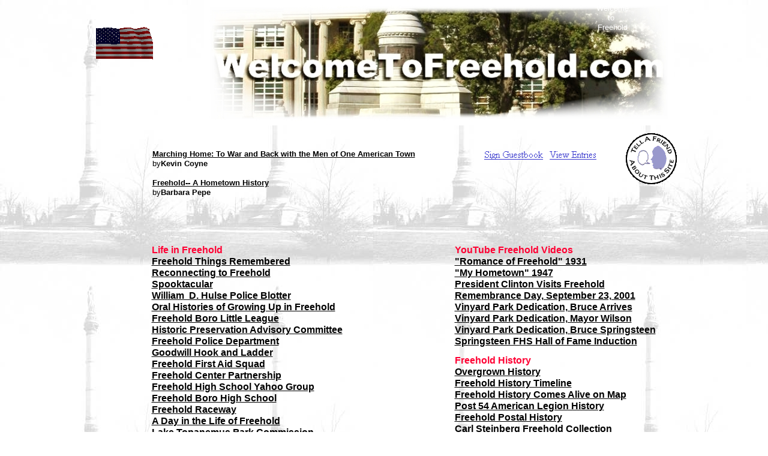

--- FILE ---
content_type: text/html
request_url: http://freeholdnj.homestead.com/home.html
body_size: 10077
content:
<!DOCTYPE html>
<html>
	<head>
		<!-- <hs:metatags> -->
		<meta http-equiv="Content-Type" content="text/html; charset=UTF-8">
		<meta name="description" content="Pictures, postcards, and memories of growing up in Freehold, NJ">
		<meta name="generator" content="Homestead SiteBuilder">
		<!-- </hs:metatags> -->
		
		
	
		<!-- <hs:title> -->
		<title>home</title>
		<!-- </hs:title> -->
		<script type="text/javascript">
			<!--
						function reDo() {
						        top.location.reload();
						}
						if (navigator.appName == 'Netscape' && parseInt(navigator.appVersion) < 5) {
						        top.onresize = reDo;
						}
						dom=document.getElementById
					//-->
		</script>
		<script type="text/javascript">
			<!--
							  var myimages=new Array();
					function preloadImages(imageList)
					{
						if (document.images) 
						{ 
							for (i=0;i<imageList.length;i++)
							{
								myimages[i]=new Image();
								myimages[i].src=imageList[i];
							}
						}
					}


						//-->
		</script>
		<link rel="stylesheet" href="/~media/elements/Text/font_styles_ns4.css" type="text/css">
		<link rel="stylesheet" href="https://fonts.googleapis.com/css?family=Abril+Fatface|Allerta|Arvo|Bitter|Bree+Serif|Cabin|Cookie|Domine|Droid+Sans|Droid+Serif|Grand+Hotel|Josefin+Slab|Lato|Lobster|Lora|Merriweather|Monda|Montserrat|Offside|Old+Standard+TT|Open+Sans|Open+Sans+Condensed|Oswald|Playfair+Display|PT+Sans|PT+Serif|Raleway|Roboto|Roboto+Condensed|Roboto+Slab|Sanchez|Source+Sans+Pro|Tangerine|Ubuntu|Vollkorn|Yanone+Kaffeesatz" type="text/css">
		<style type="text/css">
			@import url(/~media/elements/Text/font_styles.css);
			div.lpxcenterpageouter { text-align: center; position: absolute; top: 0px; left: 0px; width: 100% }
			div.lpxcenterpageinner { position: relative; margin: 0 auto; text-align: left; width: 975px; }
		</style>
		<script type="text/javascript">
			<!--
							var unique_id = new Array();
			var form_name = new Array();
			var required = new Array();
			var req_message = new Array();

						//-->
		</script>
		
		<script type="text/javascript" src="/~site/Elements/HCUser_Forms_Submit/FormValidation.js">
		</script>
	</head>
	<body bgcolor="#FFFFFF" link="#000000" vlink="#3333CC" alink="#3333CC" background="files/background.JPG" onload="preloadImages(new Array(&#39;files/top4.jpg&#39;)); " id="element1" onunload="" scroll="auto">
		<noscript>
			<img height="40" width="373" border="0" alt="" src="/~media/elements/shared/javascript_disabled.gif">
		</noscript>
		<div class="lpxcenterpageouter"><div class="lpxcenterpageinner"><!-- <hs:element2> --><div id="element2" style="position: absolute; top: 201px; left: 101px; width: 871px; height: 192px; z-index: 0;"><div style="font-size: 1px; line-height: 1px;" align="left"><font face="Helvetica, Arial, sans-serif" color="#ff0033" class="size10 Helvetica10"> <br></font></div><div style="font-size: 1px; line-height: 1px;" align="left"><font face="Helvetica, Arial, sans-serif" color="#ff0033" class="size10 Helvetica10"> <br></font></div><div style="font-size: 1px; line-height: 1px;" align="left"><font face="Helvetica, Arial, sans-serif" color="#ff0033" class="size10 Helvetica10"> <br></font></div><div style="font-size: 1px; line-height: 1px;" align="left"><font face="Helvetica, Arial, sans-serif" color="#000000" class="size10 Helvetica10"><b><a target="_self" href="http://freeholdnj.homestead.com/tbyotl.html">Marching Home: To War and Back with the Men of One American Town</a></b><br></font></div><div style="font-size: 1px; line-height: 1px;" align="left"><font face="Helvetica, Arial, sans-serif" color="#000000" class="size10 Helvetica10">by</font><font face="Helvetica, Arial, sans-serif" color="#000000" class="size10 Helvetica10"><b>Kevin Coyne</b><br></font></div><div style="font-size: 1px; line-height: 1px;" align="center"><font face="Helvetica, Arial, sans-serif" color="#000000" class="size10 Helvetica10"> <br></font></div><div style="font-size: 1px; line-height: 1px;" align="left"><font face="Helvetica, Arial, sans-serif" color="#000000" class="size10 Helvetica10"><b><a target="_self" href="hometownhistory.html">Freehold-- A Hometown History</a></b></font><font face="Helvetica, Arial, sans-serif" color="#000000" class="size10 Helvetica10"><b>                                                             </b><br></font></div><div style="font-size: 1px; line-height: 1px;" align="left"><font face="Helvetica, Arial, sans-serif" color="#000000" class="size10 Helvetica10">by</font><font face="Helvetica, Arial, sans-serif" color="#000000" class="size10 Helvetica10"><b>Barbara Pepe</b></font><font face="Helvetica, Arial, sans-serif" color="#000000" class="size10 Helvetica10"> <br></font></div><div style="font-size: 1px; line-height: 1px;" align="center"><font face="Helvetica, Arial, sans-serif" color="#000000" class="size12 Helvetica12"> <br></font></div><div style="font-size: 1px; line-height: 1px;" align="center"><font face="Helvetica, Arial, sans-serif" color="#000000" class="size12 Helvetica12"> <br></font></div></div><!-- </hs:element2> --><!-- <hs:element3> --><div id="element3" style="position: absolute; left: 187px; width: 784px; height: 209px; z-index: 1;"><a onMouseOut="if(document.images){document.x77x111x117x115x101x111x118x101x114x32x69x102x102x101x99x116x35x49.src='files/top.jpg';}" onclick="return false;" onMouseOver="if(document.images){document.x77x111x117x115x101x111x118x101x114x32x69x102x102x101x99x116x35x49.src='files/top4.jpg';}"><img name="x77x111x117x115x101x111x118x101x114x32x69x102x102x101x99x116x35x49" height="209" width="784" title="" style="display:block" border="0" alt="" src="files/top.jpg"></a></div><!-- </hs:element3> --><!-- <hs:element4> --><div id="element4" style="position: absolute; top: 407px; left: 100px; width: 340px; height: 1972px; z-index: 2;"><div style="font-size: 1px; line-height: 1px;" align="left"><font face="Helvetica, Arial, sans-serif" color="#FF0033" class="size12 Helvetica12"><b>Life in Freehold</b><br></font></div><div style="font-size: 1px; line-height: 1px;" align="left"><font face="Helvetica, Arial, sans-serif" color="#000000" class="size12 Helvetica12"><b><a target="_self" href="things.html">Freehold Things Remembered</a></b><br></font></div><div style="font-size: 1px; line-height: 1px;" align="left"><font face="Helvetica, Arial, sans-serif" color="#000000" class="size12 Helvetica12"><b><a target="_self" href="reconnecting.html">Reconnecting to Freehold</a></b><br></font></div><div style="font-size: 1px; line-height: 1px;" align="left"><font face="Helvetica, Arial, sans-serif" color="#000000" class="size12 Helvetica12"><b><a target="_self" href="http://www.freeholdspooktacular.com">Spooktacular</a></b><br></font></div><div style="font-size: 1px; line-height: 1px;" align="left"><font face="Helvetica, Arial, sans-serif" color="#000000" class="size12 Helvetica12"><b><a target="_self" href="Hulse.html">William  D. Hulse Police Blotter</a></b><br></font></div><div style="font-size: 1px; line-height: 1px;" align="left"><font face="Helvetica, Arial, sans-serif" color="#FF0033" class="size12 Helvetica12"><b><a target="_self" href="oral.html">Oral Histories of Growing Up in Freehold</a></b><br></font></div><div style="font-size: 1px; line-height: 1px;" align="left"><font face="Helvetica, Arial, sans-serif" color="#FF0033" class="size12 Helvetica12"><b><a target="_self" href="http://fbll.net/index.htm">Freehold Boro Little League</a></b><br></font></div><div style="font-size: 1px; line-height: 1px;" align="left"><font face="Helvetica, Arial, sans-serif" color="#000000" class="size12 Helvetica12"><b><a target="_self" href="http://historicfreehold.com/">Historic Preservation Advisory Committee</a></b><br></font></div><div style="font-size: 1px; line-height: 1px;" align="left"><font face="Helvetica, Arial, sans-serif" color="#000000" class="size12 Helvetica12"><b><a target="_self" href="http://www.FBPD.NET">Freehold Police Department</a></b><br></font></div><div style="font-size: 1px; line-height: 1px;" align="left"><font face="Helvetica, Arial, sans-serif" color="#000000" class="size12 Helvetica12"><b><a target="_self" href="http://www.gwhl15.com/">Goodwill Hook and Ladder</a></b><br></font></div><div style="font-size: 1px; line-height: 1px;" align="left"><font face="Helvetica, Arial, sans-serif" color="#000000" class="size12 Helvetica12"><b><a target="_self" href="http://www.freeholdfirstaid.org">Freehold First Aid Squad</a></b><br></font></div><div style="font-size: 1px; line-height: 1px;" align="left"><font face="Helvetica, Arial, sans-serif" color="#000000" class="size12 Helvetica12"><b><a target="_self" href="http://www.freeholdcenter.com/">Freehold Center Partnership</a></b><br></font></div><div style="font-size: 1px; line-height: 1px;" align="left"><font face="Helvetica, Arial, sans-serif" color="#000000" class="size12 Helvetica12"><b><a target="_self" href="http://groups.yahoo.com/group/FreeholdHigh/">Freehold High School Yahoo Group</a></b><br></font></div><div style="font-size: 1px; line-height: 1px;" align="left"><font face="Helvetica, Arial, sans-serif" color="#000000" class="size12 Helvetica12"><b><a target="_self" href="http://www.frhsd.com/district/index.php?q=about/schools/freehold">Freehold Boro High School</a></b><br></font></div><div style="font-size: 1px; line-height: 1px;" align="left"><font face="Helvetica, Arial, sans-serif" color="#000000" class="size12 Helvetica12"><b><a target="_self" href="http://www.freeholdraceway.com/">Freehold Raceway</a></b><br></font></div><div style="font-size: 1px; line-height: 1px;" align="left"><font face="Helvetica, Arial, sans-serif" color="#000000" class="size12 Helvetica12"><b><a target="_self" href="DITL.html">A Day in the Life of Freehold</a></b><br></font></div><div style="font-size: 1px; line-height: 1px;" align="left"><font face="Helvetica, Arial, sans-serif" color="#000000" class="size12 Helvetica12"><b><a target="_self" href="http://www.twp.freehold.nj.us/Commission.asp?CommissionsID=6">Lake Topanemus Park Commission</a></b><br></font></div><div style="font-size: 1px; line-height: 1px;" align="left"><font face="Helvetica, Arial, sans-serif" color="#000000" class="size12 Helvetica12"><b><a target="_self" href="spiritnight.html">Spirits in the Night</a></b><br></font></div><div style="font-size: 1px; line-height: 1px;" align="left"><font face="Helvetica, Arial, sans-serif" color="#000000" class="size12 Helvetica12"><b><a target="_self" href="http://www.centerplayers.org/">Freehold Center Players</a></b><br></font></div><div style="font-size: 1px; line-height: 1px;" align="left"><font face="'Times New Roman', Times, serif" color="#000000" class="size8 TimesRoman8"><b><a target="_self" href="http://www.centerplayers.org/"></a></b><br></font></div><div style="font-size: 1px; line-height: 1px;" align="left"><font face="Helvetica, Arial, sans-serif" color="#FF0033" class="size12 Helvetica12"><b>Hot Topic</b><br></font></div><div style="font-size: 1px; line-height: 1px;" align="left"><font face="Helvetica, Arial, sans-serif" color="#000000" class="size12 Helvetica12"><b><a target="_self" href="http://www.app.com/apps/pbcs.dll/article?AID=/20060130/OPINION/601300311/1029">Paying the price... </a></b><br></font></div><div style="font-size: 1px; line-height: 1px;" align="left"><font face="Helvetica, Arial, sans-serif" color="#000000" class="size8 Helvetica8"><b><a target="_self" href="http://www.app.com/apps/pbcs.dll/article?AID=/20060130/OPINION/601300311/1029"></a></b><br></font></div><div style="font-size: 1px; line-height: 1px;" align="left"><font face="Helvetica, Arial, sans-serif" color="#FF0033" class="size12 Helvetica12"><b>Churches</b><br></font></div><div style="font-size: 1px; line-height: 1px;" align="left"><font face="Helvetica, Arial, sans-serif" color="#000000" class="size12 Helvetica12"><b><a target="_self" href="http://www.fpcfreehold.org">First Presbyterian Church of Freehold</a></b><br></font></div><div style="font-size: 1px; line-height: 1px;" align="left"><font face="Helvetica, Arial, sans-serif" color="#000000" class="size12 Helvetica12"><b><a target="_self" href="http://www.gbgm-umc.org/firstfreehold/">First United Methodist Church</a></b><br></font></div><div style="font-size: 1px; line-height: 1px;" align="left"><font face="Helvetica, Arial, sans-serif" color="#000000" class="size12 Helvetica12"><b><a target="_self" href="http://www.njchurchscape.com/Freehold-Baptist.html">Freehold Baptist Church</a></b><br></font></div><div style="font-size: 1px; line-height: 1px;" align="left"><font face="Helvetica, Arial, sans-serif" color="#000000" class="size12 Helvetica12"><b><a target="_self" href="http://www.jesuslovesfreeholdnj.com/">Freehold Church of Christ</a></b><br></font></div><div style="font-size: 1px; line-height: 1px;" align="left"><font face="Helvetica, Arial, sans-serif" color="#000000" class="size12 Helvetica12"><b><a target="_self" href="http://www.reformed.net/rca/nj/freehold/freehold.html">Reformed Church of Freehold</a></b><br></font></div><div style="font-size: 1px; line-height: 1px;" align="left"><font face="Helvetica, Arial, sans-serif" color="#000000" class="size12 Helvetica12"><b><a target="_self" href="http://www.stpetersfreehold.org/">St. Peter&#39;s Episcopal Church</a></b><br></font></div><div style="font-size: 1px; line-height: 1px;" align="left"><font face="Helvetica, Arial, sans-serif" color="#000000" class="size12 Helvetica12"><b><a target="_self" href="http://www.stroseoflima.com/">Saint Rose of Lima </a></b><br></font></div><div style="font-size: 1px; line-height: 1px;" align="left"><font face="Helvetica, Arial, sans-serif" color="#000000" class="size12 Helvetica12"><b><a target="_self" href="http://www.sbc-freehold.org/history.htm">Second Baptist Church</a></b><br></font></div><div style="font-size: 1px; line-height: 1px;" align="left"><font face="Helvetica, Arial, sans-serif" color="#000000" class="size8 Helvetica8"><b><a target="_self" href="http://www.stpetersfreehold.org/"></a></b><br></font></div><div style="font-size: 1px; line-height: 1px;" align="left"><font face="Helvetica, Arial, sans-serif" color="#FF0033" class="size12 Helvetica12"><b>Photos and Postcards</b><br></font></div><div style="font-size: 1px; line-height: 1px;" align="left"><font face="Helvetica, Arial, sans-serif" color="#000000" class="size12 Helvetica12"><b><a target="_self" href="postcards.html">Postcards, Page 1</a></b><br></font></div><div style="font-size: 1px; line-height: 1px;" align="left"><font face="Helvetica, Arial, sans-serif" color="#000000" class="size12 Helvetica12"><b><a target="_self" href="postcards2.html">Postcards, Page 2</a></b><br></font></div><div style="font-size: 1px; line-height: 1px;" align="left"><font face="Helvetica, Arial, sans-serif" color="#000000" class="size12 Helvetica12"><b><a target="_self" href="twua.html">Textile Workers Union of America - 1942</a></b><br></font></div><div style="font-size: 1px; line-height: 1px;" align="left"><font face="Helvetica, Arial, sans-serif" color="#000000" class="size12 Helvetica12"><b><a target="_self" href="class1917.html">F.H.S. Class of 1917</a></b><br></font></div><div style="font-size: 1px; line-height: 1px;" align="left"><font face="Helvetica, Arial, sans-serif" color="#000000" class="size12 Helvetica12"><b><a target="_self" href="files/Pa_Train_station.jpg">Freehold Train Station</a></b><br></font></div><div style="font-size: 1px; line-height: 1px;" align="left"><font face="Helvetica, Arial, sans-serif" color="#000000" class="size12 Helvetica12"><b><a target="_self" href="http://www.post54.homestead.com/pictures.html">Old Freehold Day</a></b><br></font></div><div style="font-size: 1px; line-height: 1px;" align="left"><font face="Helvetica, Arial, sans-serif" color="#000000" class="size12 Helvetica12"><b><a target="_self" href="http://www.laketopanemuspark.org/photos/historical.htm">The Pond in the 1950&#39;s</a></b><br></font></div><div style="font-size: 1px; line-height: 1px;" align="left"><font face="Helvetica, Arial, sans-serif" color="#000000" class="size12 Helvetica12"><b><a target="_self" href="http://community.webshots.com/album/52671376XcFKDz">FFD Building Dedication Oct 13, 2002</a></b><br></font></div><div style="font-size: 1px; line-height: 1px;" align="left"><font face="Helvetica, Arial, sans-serif" color="#000000" class="size12 Helvetica12"><b><a target="_self" href="Triumphant.html">Columbia Triumphant Park Dedication</a></b><br></font></div><div style="font-size: 1px; line-height: 1px;" align="left"><font face="Helvetica, Arial, sans-serif" color="#000000" class="size12 Helvetica12"><b><a target="_self" href="Pond.html">Barkalow Students at the Pond</a></b><br></font></div><div style="font-size: 1px; line-height: 1px;" align="left"><font face="Helvetica, Arial, sans-serif" color="#000000" class="size12 Helvetica12"><b><a target="_self" href="Cheerleaders.html">FHS Cheerleaders, 1940-1941</a></b><br></font></div><div style="font-size: 1px; line-height: 1px;" align="left"><font face="Helvetica, Arial, sans-serif" color="#000000" class="size12 Helvetica12"><b><a target="_self" href="ffd.html">Goodwill Hook &amp; Ladder,</a></b></font><font face="Helvetica, Arial, sans-serif" color="#000000" class="size8 Helvetica8"><b><a target="_self" href="ffd.html"> approximately 1955</a></b><br></font></div><div style="font-size: 1px; line-height: 1px;" align="left"><font face="Helvetica, Arial, sans-serif" color="#000000" class="size12 Helvetica12"><b><a target="_self" href="1855map.html">1855 Map with Landowner Names</a></b><br></font></div><div style="font-size: 1px; line-height: 1px;" align="left"><font face="Helvetica, Arial, sans-serif" color="#000000" class="size12 Helvetica12"><b><a target="_self" href="money.html">Freehold Money</a></b><br></font></div><div style="font-size: 1px; line-height: 1px;" align="left"><font face="Helvetica, Arial, sans-serif" color="#000000" class="size12 Helvetica12"><b><a target="_self" href="honors.html">Honoring 9/11 Victims</a></b><br></font></div><div style="font-size: 1px; line-height: 1px;" align="left"><font face="Helvetica, Arial, sans-serif" color="#000000" class="size12 Helvetica12"><b><a target="_self" href="kruisenight.html">Kruise Night</a></b><br></font></div><div style="font-size: 1px; line-height: 1px;" align="left"><font face="Helvetica, Arial, sans-serif" color="#000000" class="size12 Helvetica12"><b><a target="_self" href="Miller.html">Miller&#39;s Stores</a></b><br></font></div><div style="font-size: 1px; line-height: 1px;" align="left"><font face="Helvetica, Arial, sans-serif" color="#000000" class="size12 Helvetica12"><b><a target="_self" href="files/rings.JPG">Rings Barber Shop</a></b><br></font></div><div style="font-size: 1px; line-height: 1px;" align="left"><font face="Helvetica, Arial, sans-serif" color="#000000" class="size12 Helvetica12"><b><a target="_self" href="files/FireTruck.jpg">Bruce&#39;s Fire Truck</a></b><br></font></div><div style="font-size: 1px; line-height: 1px;" align="left"><font face="Helvetica, Arial, sans-serif" color="#000000" class="size12 Helvetica12"><b><a target="_self" href="aeroview.html">Aero-View, Circa 1928</a></b><br></font></div><div style="font-size: 1px; line-height: 1px;" align="left"><font face="Helvetica, Arial, sans-serif" color="#000000" class="size12 Helvetica12"><b><a target="_self" href="files/mainbtf.JPG">Main Street, Before the Fire</a></b><br></font></div><div style="font-size: 1px; line-height: 1px;" align="left"><font face="Helvetica, Arial, sans-serif" color="#000000" class="size12 Helvetica12"><b><a target="_self" href="racewayfire.html">Freehold Raceway Fire</a></b><br></font></div><div style="font-size: 1px; line-height: 1px;" align="left"><font face="Helvetica, Arial, sans-serif" color="#000000" class="size12 Helvetica12"><b><a target="_self" href="http://freepages.genealogy.rootsweb.com/~cstillwell/gallery/class1900/fhs1900.htm">Freehold High School Class of 1900</a></b><br></font></div><div style="font-size: 1px; line-height: 1px;" align="left"><font face="Helvetica, Arial, sans-serif" color="#000000" class="size12 Helvetica12"><b><a target="_self" href="http://www.cadetweb.net/gallery/album75">Freehold Military School</a></b><br></font></div><div style="font-size: 1px; line-height: 1px;" align="left"><font face="Helvetica, Arial, sans-serif" color="#000000" class="size12 Helvetica12"><b><a target="_self" href="http://www.cadetweb.net/gallery/album146">New Jersey Military Academy</a></b><br></font></div><div style="font-size: 1px; line-height: 1px;" align="left"><font face="Helvetica, Arial, sans-serif" color="#000000" class="size12 Helvetica12"><b><a target="_self" href="Romance.html">Stills from </a></b></font><font face="Helvetica, Arial, sans-serif" color="#000000" class="size12 Helvetica12"><b><i><a target="_self" href="Romance.html">A Romance of Freehold </a></i></b></font><font face="Helvetica, Arial, sans-serif" color="#000000" class="size12 Helvetica12"><b><a target="_self" href="Romance.html">(1931)</a></b><br></font></div><div style="font-size: 1px; line-height: 1px;" align="left"><font face="Helvetica, Arial, sans-serif" color="#000000" class="size12 Helvetica12"><b><a target="_self" href="hometown.html">Stills from </a></b></font><font face="Helvetica, Arial, sans-serif" color="#000000" class="size12 Helvetica12"><b><i><a target="_self" href="hometown.html">My Home Town</a></i></b></font><font face="Helvetica, Arial, sans-serif" color="#000000" class="size12 Helvetica12"><b><a target="_self" href="hometown.html"> (1947)</a></b><br></font></div><div style="font-size: 1px; line-height: 1px;" align="left"><font face="Helvetica, Arial, sans-serif" color="#000000" class="size12 Helvetica12"><b><a target="_blank" href="http://www.neveramongfriends.com/cast/photos.html">Stills from</a></b></font><font face="Helvetica, Arial, sans-serif" color="#000000" class="size12 Helvetica12"><b><i><a target="_blank" href="http://www.neveramongfriends.com/cast/photos.html"> Never Among Friends</a></i></b></font><font face="Helvetica, Arial, sans-serif" color="#000000" class="size12 Helvetica12"><b><a target="_self" href="hometown.html"> (2002)</a></b><br></font></div><div style="font-size: 1px; line-height: 1px;" align="left"><font face="Helvetica, Arial, sans-serif" color="#000000" class="size12 Helvetica12"><b><a target="_self" href="http://www.thortrains.net/local/firetru1.html">Fire and Emergency Equipment</a></b><br></font></div><div style="font-size: 1px; line-height: 1px;" align="left"><font face="Helvetica, Arial, sans-serif" color="#000000" class="size12 Helvetica12"><b><a target="_self" href="http://www.evans-studio.com/historical%20prints.html">Main and Court Street, 1950&#39;s</a></b><br></font></div><div style="font-size: 1px; line-height: 1px;" align="left"><font face="Helvetica, Arial, sans-serif" color="#000000" class="size12 Helvetica12"><b><a target="_self" href="http://terraserver.microsoft.com/image.aspx?t=1&amp;s=12&amp;x=702&amp;y=5573&amp;z=18&amp;w=2">Satellite View of the Freehold Pond</a></b><br></font></div><div style="font-size: 1px; line-height: 1px;" align="left"><font face="Helvetica, Arial, sans-serif" color="#000000" class="size8 Helvetica8"><b><a target="_self" href="http://terraserver.microsoft.com/image.aspx?t=1&amp;s=12&amp;x=702&amp;y=5573&amp;z=18&amp;w=2"></a></b><br></font></div><div style="font-size: 1px; line-height: 1px;" align="left"><font face="Helvetica, Arial, sans-serif" color="#FF0033" class="size12 Helvetica12"><b>Music</b><br></font></div><div style="font-size: 1px; line-height: 1px;" align="left"><font face="Helvetica, Arial, sans-serif" color="#000000" class="size12 Helvetica12"><b><a target="_self" href="http://www.halfbrothers.com/new/musicians.html">The Half Brothers</a></b><br></font></div><div style="font-size: 1px; line-height: 1px;" align="left"><font face="Helvetica, Arial, sans-serif" color="#000000" class="size12 Helvetica12"><b><a target="_self" href="http://www.missiondance.com/">Mission Dance</a></b><br></font></div><div style="font-size: 1px; line-height: 1px;" align="left"><font face="Helvetica, Arial, sans-serif" color="#000000" class="size8 Helvetica8"><b></b><br></font></div><div style="font-size: 1px; line-height: 1px;" align="left"><font face="Helvetica, Arial, sans-serif" color="#FF0033" class="size12 Helvetica12"><b>Freehold Businesses</b><br></font></div><div style="font-size: 1px; line-height: 1px;" align="left"><font face="Helvetica, Arial, sans-serif" color="#000000" class="size12 Helvetica12"><b><a target="_self" href="http://www.jestersweb.net/">The Court Jester</a></b><br></font></div><div style="font-size: 1px; line-height: 1px;" align="left"><font face="Helvetica, Arial, sans-serif" color="#000000" class="size12 Helvetica12"><b><a target="_self" href="http://www.frankiefeds.com/">Frankie Fed&#39;s</a></b><br></font></div><div style="font-size: 1px; line-height: 1px;" align="left"><font face="Helvetica, Arial, sans-serif" color="#000000" class="size12 Helvetica12"><b><a target="_self" href="http://www.federicis.com/">Federici&#39;s Restaurant</a></b><br></font></div><div style="font-size: 1px; line-height: 1px;" align="left"><font face="Helvetica, Arial, sans-serif" color="#000000" class="size12 Helvetica12"><b><a target="_self" href="http://www.gallery31art.com/">Gallery 31 </a></b><br></font></div><div style="font-size: 1px; line-height: 1px;" align="left"><font face="Helvetica, Arial, sans-serif" color="#000000" class="size12 Helvetica12"><b><a target="_self" href="http://www.evans-studio.com/historical%20prints.html">George Evans Studio</a></b><br></font></div><div style="font-size: 1px; line-height: 1px;" align="left"><font face="Helvetica, Arial, sans-serif" color="#000000" class="size12 Helvetica12"><b><a target="_self" href="http://www.hepburnhouse.com/">Hepburn House</a></b><br></font></div><div style="font-size: 1px; line-height: 1px;" align="left"><font face="Helvetica, Arial, sans-serif" color="#000000" class="size12 Helvetica12"><b><a target="_self" href="http://higginsmemorialhome.com/index.aspx">Higgins Memorial Home</a></b><br></font></div><div style="font-size: 1px; line-height: 1px;" align="left"><font face="Helvetica, Arial, sans-serif" color="#000000" class="size12 Helvetica12"><b><a target="_self" href="http://www.mortgageloanrateshomeequitymoney.com/">Kastle Mortgage </a></b><br></font></div><div style="font-size: 1px; line-height: 1px;" align="left"><font face="Helvetica, Arial, sans-serif" color="#000000" class="size12 Helvetica12"><b><a target="_self" href="http://www.freeholdmusic.com/">Freehold Music Center</a></b><br></font></div><div style="font-size: 1px; line-height: 1px;" align="left"><font face="Helvetica, Arial, sans-serif" color="#000000" class="size8 Helvetica8"><b><a target="_self" href="http://www.mortgageloanrateshomeequitymoney.com/"></a></b><br></font></div><div style="font-size: 1px; line-height: 1px;" align="left"><font face="Helvetica, Arial, sans-serif" color="#FF0033" class="size12 Helvetica12"><b>Other Links of Interest</b><br></font></div><div style="font-size: 1px; line-height: 1px;" align="left"><font face="Helvetica, Arial, sans-serif" color="#000000" class="size12 Helvetica12"><b><a target="_self" href="http://www.homestead.com/savetillie/">Save Tillie</a></b><br></font></div><div style="font-size: 1px; line-height: 1px;" align="left"><font face="Helvetica, Arial, sans-serif" color="#000000" class="size12 Helvetica12"><b><a target="_self" href="http://www.njrockmap.com">Rock and Roll Tour of the Jersey Shore</a></b><br></font></div><div style="font-size: 1px; line-height: 1px;" align="left"><font face="Helvetica, Arial, sans-serif" color="#000000" class="size12 Helvetica12"><b><a target="_self" href="http://donmar.org/6911rgm/goode2.htm">Team tackled the color line</a></b><br></font></div><div style="font-size: 1px; line-height: 1px;" align="left"><font face="Helvetica, Arial, sans-serif" color="#000000" class="size12 Helvetica12"><b><a target="_self" href="http://www.thortrains.net/conrail1.html">Conrail, Freehold car wreck</a></b><br></font></div><div style="font-size: 1px; line-height: 1px;" align="left"><font face="Helvetica, Arial, sans-serif" color="#000000" class="size12 Helvetica12"><b><a target="_self" href="http://freehold.hypermart.net/santarr1.html">Conrail, The Santa Claus train</a></b><br></font></div><div style="font-size: 1px; line-height: 1px;" align="left"><font face="Helvetica, Arial, sans-serif" color="#000000" class="size12 Helvetica12"><b><a target="_self" href="http://www.rickdarke.com/sh1.htm">Stonehurst, mid-sixties</a></b><br></font></div><div style="font-size: 1px; line-height: 1px;" align="left"><font face="Helvetica, Arial, sans-serif" color="#000000" class="size12 Helvetica12"><b><a target="_self" href="http://members.aol.com/sooshii/freehold.htm">Jersey Shore Tour</a></b><br></font></div><div style="font-size: 1px; line-height: 1px;" align="left"><font face="Helvetica, Arial, sans-serif" color="#000000" class="size12 Helvetica12"><b><a target="_self" href="http://www.slateproductions.com/">Slate Productions</a></b><br></font></div><div style="font-size: 1px; line-height: 1px;" align="left"><font face="Helvetica, Arial, sans-serif" color="#000000" class="size8 Helvetica8"><b><a target="_self" href="http://www.jmafilms.com/naf/"></a></b><br></font></div><div style="font-size: 1px; line-height: 1px;" align="left"><font face="Helvetica, Arial, sans-serif" color="#FF0033" class="size12 Helvetica12"><b>Battle of Monmouth</b><br></font></div><div style="font-size: 1px; line-height: 1px;" align="left"><font face="Helvetica, Arial, sans-serif" color="#000000" class="size12 Helvetica12"><b><a target="_self" href="http://www.state.nj.us/travel/virtual/monmouth/history.html">Monmouth Battlefield History</a></b><br></font></div><div style="font-size: 1px; line-height: 1px;" align="left"><font face="Helvetica, Arial, sans-serif" color="#000000" class="size12 Helvetica12"><b><a target="_self" href="http://www.getnj.com/historichouses/hankinson.shtml">The Hankinson Mansion</a></b><br></font></div><div style="font-size: 1px; line-height: 1px;" align="left"><font face="Helvetica, Arial, sans-serif" color="#000000" class="size12 Helvetica12"><b><a target="_self" href="http://www.scc.rutgers.edu/njh/AmericanRevolution/monmouth.htm">Prelude to Battle</a></b><br></font></div><div style="font-size: 1px; line-height: 1px;" align="left"><font face="Helvetica, Arial, sans-serif" color="#000000" class="size12 Helvetica12"><b><a target="_self" href="http://www.afn.org/~sar_gvil/monmouth.htm">Monmouth 1778</a></b><br></font></div><div style="font-size: 1px; line-height: 1px;" align="left"><font face="Helvetica, Arial, sans-serif" color="#000000" class="size12 Helvetica12"><b><a target="_self" href="http://www.ahherald.com/battleofmonmouth.htm">Images from the Reenactment </a></b><br></font></div><div style="font-size: 1px; line-height: 1px;" align="left"><font face="Helvetica, Arial, sans-serif" color="#000000" class="size12 Helvetica12"><b><a target="_self" href="http://sill-www.army.mil/pao/pamolly.htm">The Story of Molly Pitcher</a></b><br></font></div><div style="font-size: 1px; line-height: 1px;" align="left"><font face="Helvetica, Arial, sans-serif" color="#000000" class="size12 Helvetica12"><b><a target="_self" href="http://www.britannica.com/women/article-9060208">Molly Pitcher</a></b><br></font></div><div style="font-size: 1px; line-height: 1px;" align="left"><font face="Helvetica, Arial, sans-serif" color="#000000" class="size12 Helvetica12"><b><a target="_self" href="http://www.pbs.org/wgbh/aia/part2/2p52.html">Captain Tye</a></b><br></font></div><div style="font-size: 1px; line-height: 1px;" align="left"><font face="Helvetica, Arial, sans-serif" color="#000000" class="size8 Helvetica8"><b><a target="_self" href="http://www.pbs.org/wgbh/aia/part2/2p52.html"></a></b><br></font></div><div style="font-size: 1px; line-height: 1px;" align="left"><font face="Helvetica, Arial, sans-serif" color="#FF0033" class="size12 Helvetica12"><b>Camp Vredenburgh</b><br></font></div><div style="font-size: 1px; line-height: 1px;" align="left"><font face="Helvetica, Arial, sans-serif" color="#000000" class="size12 Helvetica12"><b><a target="_self" href="http://www.14thnjvir.org/Camp.htm">Camp Vredenburgh</a></b><br></font></div><div style="font-size: 1px; line-height: 1px;" align="left"><font face="Helvetica, Arial, sans-serif" color="#000000" class="size12 Helvetica12"><b><a target="_self" href="http://www.monmouth.com/~mcha3/coll1.html">Major Peter Vredenburgh</a></b></font><font face="Helvetica, Arial, sans-serif" color="#000000" class="size12 Helvetica12"><b><a target="_self" href="http://www.pbs.org/wgbh/aia/part2/2p52.html"> </a></b><br></font></div><div style="font-size: 1px; line-height: 1px;" align="left"><font face="Helvetica, Arial, sans-serif" color="#000000" class="size12 Helvetica12"><b><a target="_self" href="http://members.tripod.com/~Chesnutmorgan/indexCW.html">14th New Jersey Volunteers</a></b><br></font></div><div style="font-size: 1px; line-height: 1px;" align="left"><font face="Helvetica, Arial, sans-serif" color="#000000" class="size12 Helvetica12"><b><a target="_self" href="http://www.14njvols.com/14njrst1.htm">Original roster of  the 14th regiment </a></b><br></font></div></div><!-- </hs:element4> --><!-- <hs:element5> --><div id="element5" style="position: absolute; top: 2600px; left: 438px; width: 186px; height: 186px; z-index: 3;"><div style="overflow: hidden; height: 186px; width: 186px; border: 0px solid #52A8EC; border-radius: 0px; box-shadow: none;"><a target="_self" href="http://web.mit.edu/spui/www/nj/9u.html"><img height="186" width="186" style="display: block; border-radius: 0px; border-width: 0;" title="" alt="" src="files/hwy9.jpg" /></a></div></div><!-- </hs:element5> --><!-- <hs:element6> --><div id="element6" style="position: absolute; top: 407px; left: 605px; width: 367px; height: 2161px; z-index: 4;"><div style="font-size: 1px; line-height: 1px;" align="left"><font face="Helvetica, Arial, sans-serif" color="#ff0033" class="size12 Helvetica12"><b>YouTube Freehold Videos</b><br></font></div><div style="font-size: 1px; line-height: 1px;" align="left"><font face="Helvetica, Arial, sans-serif" color="#000000" class="size12 Helvetica12"><b><a target="_blank" href="http://www.youtube.com/watch?v=3Y63EdBD9zo">&quot;Romance of Freehold&quot; 1931</a></b><br></font></div><div style="font-size: 1px; line-height: 1px;" align="left"><font face="Helvetica, Arial, sans-serif" color="#000000" class="size12 Helvetica12"><b><a target="_blank" href="http://www.youtube.com/watch?v=zvPvAZALzzY">&quot;My Hometown&quot; 1947</a></b><br></font></div><div style="font-size: 1px; line-height: 1px;" align="left"><font face="Helvetica, Arial, sans-serif" color="#000000" class="size12 Helvetica12"><b><a target="_self" href="http://www.youtube.com/watch?v=7kK3nIhA8lA">President Clinton Visits Freehold</a></b><br></font></div><div style="font-size: 1px; line-height: 1px;" align="left"><font face="Helvetica, Arial, sans-serif" color="#000000" class="size12 Helvetica12"><b><a target="_self" href="http://www.youtube.com/watch?v=wKQsJQ3hkDU">Remembrance Day, September 23, 2001</a></b><br></font></div><div style="font-size: 1px; line-height: 1px;" align="left"><font face="Helvetica, Arial, sans-serif" color="#000000" class="size12 Helvetica12"><b><a target="_self" href="http://www.youtube.com/watch?v=SMhykIy8WFg">Vinyard Park Dedication, Bruce Arrives</a></b><br></font></div><div style="font-size: 1px; line-height: 1px;" align="left"><font face="Helvetica, Arial, sans-serif" color="#000000" class="size12 Helvetica12"><b><a target="_self" href="http://www.youtube.com/watch?v=te2jt4q88tg">Vinyard Park Dedication, Mayor Wilson</a></b><br></font></div><div style="font-size: 1px; line-height: 1px;" align="left"><font face="Helvetica, Arial, sans-serif" color="#000000" class="size12 Helvetica12"><b><a target="_self" href="http://www.youtube.com/watch?v=Sfg2ekdvj2g">Vinyard Park Dedication, Bruce Springsteen</a></b><br></font></div><div style="font-size: 1px; line-height: 1px;" align="left"><font face="Helvetica, Arial, sans-serif" color="#000000" class="size12 Helvetica12"><b><a target="_self" href="http://www.youtube.com/watch?v=lR6dU9mejDE">Springsteen FHS Hall of Fame Induction</a></b><br></font></div><div style="font-size: 1px; line-height: 1px;" align="left"><font face="Helvetica, Arial, sans-serif" color="#000000" class="size8 Helvetica8"> <br></font></div><div style="font-size: 1px; line-height: 1px;" align="left"><font face="Helvetica, Arial, sans-serif" color="#ff0033" class="size12 Helvetica12"><b>Freehold History</b><br></font></div><div style="font-size: 1px; line-height: 1px;" align="left"><font face="Helvetica, Arial, sans-serif" color="#000000" class="size12 Helvetica12"><b><a target="_self" href="overgrown.html">Overgrown History</a></b><br></font></div><div style="font-size: 1px; line-height: 1px;" align="left"><font face="Helvetica, Arial, sans-serif" color="#000000" class="size12 Helvetica12"><b><a target="_self" href="history.html">Freehold History Timeline</a></b><br></font></div><div style="font-size: 1px; line-height: 1px;" align="left"><font face="Helvetica, Arial, sans-serif" color="#000000" class="size12 Helvetica12"><b><a target="_self" href="http://tritown.gmnews.com/news/2005/1222/Front_Page/024.html">Freehold History Comes Alive on Map</a></b><br></font></div><div style="font-size: 1px; line-height: 1px;" align="left"><font face="Helvetica, Arial, sans-serif" color="#000000" class="size12 Helvetica12"><b><a target="_self" href="http://www.post54.homestead.com/History.html">Post 54 American Legion History</a></b><br></font></div><div style="font-size: 1px; line-height: 1px;" align="left"><font face="Helvetica, Arial, sans-serif" color="#000000" class="size12 Helvetica12"><b><a target="_self" href="Postal.html">Freehold Postal History</a></b><br></font></div><div style="font-size: 1px; line-height: 1px;" align="left"><font face="Helvetica, Arial, sans-serif" color="#000000" class="size12 Helvetica12"><b><a target="_self" href="http://newstranscript.gmnews.com/news/2004/0901/Front_Page/056.html">Carl Steinberg Freehold Collection</a></b><br></font></div><div style="font-size: 1px; line-height: 1px;" align="left"><font face="Helvetica, Arial, sans-serif" color="#000000" class="size12 Helvetica12"><b><a target="_self" href="monument.html">History of the Battle Monument</a></b><br></font></div><div style="font-size: 1px; line-height: 1px;" align="left"><font face="Helvetica, Arial, sans-serif" color="#000000" class="size12 Helvetica12"><b><a target="_self" href="http://www.monmouth.com/~mcha/">Monmouth County Historical Association</a></b><br></font></div><div style="font-size: 1px; line-height: 1px;" align="left"><font face="Helvetica, Arial, sans-serif" color="#000000" class="size12 Helvetica12"><b><a target="_self" href="riot.html">Freehold&#39;s &quot;Riot,&quot; How It Happened</a></b><br></font></div><div style="font-size: 1px; line-height: 1px;" align="left"><font face="Helvetica, Arial, sans-serif" color="#000000" class="size12 Helvetica12"><b><a target="_self" href="Coyne.html">Kevin Coyne Articles</a></b><br></font></div><div style="font-size: 1px; line-height: 1px;" align="left"><font face="Helvetica, Arial, sans-serif" color="#000000" class="size12 Helvetica12"><b><a target="_self" href="http://newstranscript.gmnews.com/news/2003/0813/Front_Page/022.html">Library celebrates century of service...</a></b><br></font></div><div style="font-size: 1px; line-height: 1px;" align="left"><font face="Helvetica, Arial, sans-serif" color="#000000" class="size12 Helvetica12"><b><a target="_self" href="http://www.dvrbs.com/CamdenPeople-AAZimmerman.htm">Arthur Zimmerman, World Champion</a></b><br></font></div><div style="font-size: 1px; line-height: 1px;" align="left"><font face="Helvetica, Arial, sans-serif" color="#000000" class="size12 Helvetica12"><b><a target="_self" href="http://www.metzbicyclemuseum.com/">Metz Bicycle Museum</a></b><br></font></div><div style="font-size: 1px; line-height: 1px;" align="left"><font face="Helvetica, Arial, sans-serif" color="#000000" class="size12 Helvetica12"><b><a target="_self" href="http://www.freeholdraceway.com/history.htm">Freehold Raceway History</a></b><br></font></div><div style="font-size: 1px; line-height: 1px;" align="left"><font face="Helvetica, Arial, sans-serif" color="#000000" class="size12 Helvetica12"><b><a target="_self" href="http://www.cadetweb.net/gallery/album75">Freehold Military School</a></b><br></font></div><div style="font-size: 1px; line-height: 1px;" align="left"><font face="Helvetica, Arial, sans-serif" color="#000000" class="size12 Helvetica12"><b><a target="_self" href="http://www.monmouth.com/~mcha3/coll3.html">Freehold Young Ladies&#39; Seminary</a></b><br></font></div><div style="font-size: 1px; line-height: 1px;" align="left"><font face="Helvetica, Arial, sans-serif" color="#000000" class="size12 Helvetica12"><b><a target="_self" href="http://www.gulistan.com/html/about_gulistan.html">History of the Rug Mill</a></b><br></font></div><div style="font-size: 1px; line-height: 1px;" align="left"><font face="Helvetica, Arial, sans-serif" color="#000000" class="size12 Helvetica12"><b><a target="_self" href="http://www.visitmonmouth.com/publicinformation/history.htm">History of the Hall of Records</a></b><br></font></div><div style="font-size: 1px; line-height: 1px;" align="left"><font face="Helvetica, Arial, sans-serif" color="#000000" class="size12 Helvetica12"><b><a target="_self" href="http://newstranscript.gmnews.com/news/2002/0731/Front_Page/011.html">Freehold Police Department Traces Roots...</a></b><br></font></div><div style="font-size: 1px; line-height: 1px;" align="left"><font face="Helvetica, Arial, sans-serif" color="#000000" class="size12 Helvetica12"><b><a target="_self" href="http://www.frankiefeds.com/history.html">Frankie Fed&#39;s History</a></b><br></font></div><div style="font-size: 1px; line-height: 1px;" align="left"><font face="Helvetica, Arial, sans-serif" color="#000000" class="size12 Helvetica12"><b><a target="_self" href="http://examiner.gmnews.com/News/2002/0221/Front_Page/030.html">Robert Searby Interview</a></b></font><font face="Helvetica, Arial, sans-serif" color="#000000" class="size10 Helvetica10"><b><a target="_self" href="http://examiner.gmnews.com/News/2002/0221/Front_Page/030.html">(founding member FFA)</a></b><br></font></div><div style="font-size: 1px; line-height: 1px;" align="left"><font face="Helvetica, Arial, sans-serif" color="#000000" class="size12 Helvetica12"><b><a target="_self" href="http://newstranscript.gmnews.com/News/2002/0508/Front_Page/016.html">Court Street School Continues Mission...</a></b><br></font></div><div style="font-size: 1px; line-height: 1px;" align="left"><font face="Helvetica, Arial, sans-serif" color="#000000" class="size12 Helvetica12"><b><a target="_self" href="http://www.visitmonmouth.com/oralhistory/Interview.htm">Oral Histories of Monmouth County</a></b><br></font></div><div style="font-size: 1px; line-height: 1px;" align="left"><font face="Helvetica, Arial, sans-serif" color="#000000" class="size12 Helvetica12"><b><a target="_self" href="Encyclopedia.html">1911 Edition of the Encyclopedia Britannica</a></b><br></font></div><div style="font-size: 1px; line-height: 1px;" align="left"><font face="Helvetica, Arial, sans-serif" color="#000000" class="size12 Helvetica12"><b><a target="_self" href="http://www.visitmonmouth.com/archives/allmur.asp">Murder in Monmouth</a></b><br></font></div><div style="font-size: 1px; line-height: 1px;" align="left"><font face="Helvetica, Arial, sans-serif" color="#000000" class="size12 Helvetica12"><b><a target="_self" href="http://newstranscript.gmnews.com/News/2000/0920/Front_Page/01.html">Beierschmitt Named Chief of Police</a></b><br></font></div><div style="font-size: 1px; line-height: 1px;" align="left"><font face="Helvetica, Arial, sans-serif" color="#000000" class="size12 Helvetica12"><b><a target="_self" href="http://newstranscript.gmnews.com/news/2007/0516/Front_Page/037.html">Roth is New Police Chief</a></b><br></font></div><div style="font-size: 1px; line-height: 1px;" align="left"><font face="Helvetica, Arial, sans-serif" color="#000000" class="size12 Helvetica12"><b><a target="_self" href="http://www.wpamurals.com/freehold.htm">&quot;New Deal&quot; Artwork</a></b><br></font></div><div style="font-size: 1px; line-height: 1px;" align="left"><font face="Helvetica, Arial, sans-serif" color="#000000" class="size12 Helvetica12"><b><a target="_self" href="http://www.app.com/apps/pbcs.dll/article?AID=/20051023/NEWS01/510230325">Funeral director&#39;s connection to Freehold...</a></b><br></font></div><div style="font-size: 1px; line-height: 1px;" align="left"><font face="Helvetica, Arial, sans-serif" color="#000000" class="size8 Helvetica8"> <br></font></div><div style="font-size: 1px; line-height: 1px;" align="left"><font face="Helvetica, Arial, sans-serif" color="#ff0033" class="size12 Helvetica12"><b>Military, Freehold Related</b><br></font></div><div style="font-size: 1px; line-height: 1px;" align="left"><font face="Helvetica, Arial, sans-serif" color="#000000" class="size12 Helvetica12"><b><a target="_self" href="http://www.post54.org/">American Legion</a></b><br></font></div><div style="font-size: 1px; line-height: 1px;" align="left"><font face="Helvetica, Arial, sans-serif" color="#000000" class="size12 Helvetica12"><b><a target="_self" href="http://www.mcleague.com/mdp/userpages/CPL_PHILIP_A_REYNOLDS-564.php">Marine Corps League</a></b><br></font></div><div style="font-size: 1px; line-height: 1px;" align="left"><font face="Helvetica, Arial, sans-serif" color="#000000" class="size12 Helvetica12"><b><a target="_self" href="http://www.vfwpost4374.org/home.html">VFW, Post 4374</a></b><br></font></div><div style="font-size: 1px; line-height: 1px;" align="left"><font face="Helvetica, Arial, sans-serif" color="#000000" class="size12 Helvetica12"><b><a target="_self" href="Bartek.html">Johnny Bartek</a></b><br></font></div><div style="font-size: 1px; line-height: 1px;" align="left"><font face="Helvetica, Arial, sans-serif" color="#000000" class="size12 Helvetica12"><b><a target="_self" href="ww2honorroll.html">Freehold W.W. 2 Honor Roll</a></b><br></font></div><div style="font-size: 1px; line-height: 1px;" align="left"><font face="Helvetica, Arial, sans-serif" color="#000000" class="size12 Helvetica12"><b><a target="_self" href="http://www.wwiimemorial.com/default.asp?page=registry.asp&amp;subpage=search&amp;drawtable=YES&amp;Lastname=&amp;firstname=&amp;hometown=Freehold&amp;state=NJ&amp;dbcode=&amp;curpage=1">World War II Memorial</a></b><br></font></div><div style="font-size: 1px; line-height: 1px;" align="left"><font face="Helvetica, Arial, sans-serif" color="#000000" class="size12 Helvetica12"><b><a target="_self" href="MCK.html">Melvin C. Krampf (M.C.K.)</a></b><br></font></div><div style="font-size: 1px; line-height: 1px;" align="left"><font face="Helvetica, Arial, sans-serif" color="#000000" class="size12 Helvetica12"><b><a target="_self" href="http://www.uavets.org/Post30/Post30.html">Ukrainian American Veterans</a></b><br></font></div><div style="font-size: 1px; line-height: 1px;" align="left"><font face="Helvetica, Arial, sans-serif" color="#000000" class="size12 Helvetica12"><b><a target="_self" href="http://newstranscript.gmnews.com/News/2002/1113/Front_Page/088.html">Freehold Native Served With Honor</a></b><br></font></div><div style="font-size: 1px; line-height: 1px;" align="left"><font face="Helvetica, Arial, sans-serif" color="#000000" class="size12 Helvetica12"><b><a target="_self" href="http://www.homeofheroes.com/gravesites/states/pages_af/fallon_thomas.html">Freehold Medal of Honor Recipient</a></b><br></font></div><div style="font-size: 1px; line-height: 1px;" align="left"><font face="Helvetica, Arial, sans-serif" color="#000000" class="size12 Helvetica12"><b><a target="_self" href="http://tritown.gmnews.com/news/2005/1229/Front_Page/004.html">Immigrant Served With Honor</a></b><br></font></div><div style="font-size: 1px; line-height: 1px;" align="left"><font face="Helvetica, Arial, sans-serif" color="#000000" class="size12 Helvetica12"><b><a target="_self" href="tbyotl.html">Marching Home</a></b><br></font></div><div style="font-size: 1px; line-height: 1px;" align="left"><font face="Helvetica, Arial, sans-serif" color="#000000" class="size12 Helvetica12"><b><a target="_self" href="http://www.virtualwall.org/dh/HaynesBE01a.htm">Virtual Wall - Barton Haynes</a></b><br></font></div><div style="font-size: 1px; line-height: 1px;" align="left"><font face="Helvetica, Arial, sans-serif" color="#000000" class="size12 Helvetica12"><b><a target="_self" href="http://www.virtualwall.org/dw/WrobleskiWF01a.htm">Virtual Wall - Walter Wrobleski</a></b><br></font></div><div style="font-size: 1px; line-height: 1px;" align="left"><font face="Helvetica, Arial, sans-serif" color="#000000" class="size12 Helvetica12"><b><a target="_self" href="http://www.vvmf.org//index.cfm?SectionID=110&amp;Wall_Id_No=12517.0">Virtual Wall - Jose Celso De Jesus-Colon</a></b><br></font></div><div style="font-size: 1px; line-height: 1px;" align="left"><font face="Helvetica, Arial, sans-serif" color="#000000" class="size12 Helvetica12"><b><a target="_self" href="http://www.vvmf.org//index.cfm?SectionID=110&amp;Wall_Id_No=11688.0">Virtual Wall - Anthony Da Ponte</a></b><br></font></div><div style="font-size: 1px; line-height: 1px;" align="left"><font face="Helvetica, Arial, sans-serif" color="#000000" class="size12 Helvetica12"><b><a target="_self" href="http://www.vvmf.org/index.cfm?SectionID=110&amp;Wall_Id_No=9835.0">Virtual Wall - Bruce Edward Coley</a></b><br></font></div><div style="font-size: 1px; line-height: 1px;" align="left"><font face="Helvetica, Arial, sans-serif" color="#000000" class="size12 Helvetica12"><b><a target="_self" href="http://www.281stahc.org/memorial/wrobleski/wwrobleski.htm">CW3 Walter Wrobleski</a></b><br></font></div><div style="font-size: 1px; line-height: 1px;" align="left"><font face="Helvetica, Arial, sans-serif" color="#000000" class="size12 Helvetica12"><b><a target="_self" href="http://www.marines.mil/marinelink/mcn2000.nsf/0/F560A8808D3EB2EE852570B9006B7745?opendocument">Freehold Native Receives Purple Heart</a></b><br></font></div><div style="font-size: 1px; line-height: 1px;" align="left"><font face="Helvetica, Arial, sans-serif" color="#000000" class="size8 Helvetica8"> <br></font></div><div style="font-size: 1px; line-height: 1px;" align="left"><font face="Helvetica, Arial, sans-serif" color="#ff0033" class="size12 Helvetica12"><b>Bruce</b><br></font></div><div style="font-size: 1px; line-height: 1px;" align="left"><font face="Helvetica, Arial, sans-serif" color="#000000" class="size12 Helvetica12"><b><a target="_self" href="http://www.friendsofthespringsteencollection.org/">Friends of the Springsteen Collection</a></b><br></font></div><div style="font-size: 1px; line-height: 1px;" align="left"><font face="Helvetica, Arial, sans-serif" color="#000000" class="size12 Helvetica12"><b><a target="_self" href="http://www.greetingsfromfreehold.com/">Greetings From Freehold</a></b><br></font></div><div style="font-size: 1px; line-height: 1px;" align="left"><font face="Helvetica, Arial, sans-serif" color="#000000" class="size12 Helvetica12"><b><a target="_self" href="http://www.wksu.org/news/features/springsteen/">Priest gives witness to the Boss&#39; early gifts</a></b><br></font></div><div style="font-size: 1px; line-height: 1px;" align="left"><font face="Helvetica, Arial, sans-serif" color="#000000" class="size12 Helvetica12"><b><a target="_self" href="StonePony.html">Spanish Fan Club visits Freehold</a></b><br></font></div><div style="font-size: 1px; line-height: 1px;" align="left"><font face="Helvetica, Arial, sans-serif" color="#000000" class="size12 Helvetica12"><b><a target="_blank" href="http://www.brucespringsteenspecialcollection.net/">The Springsteen Collection (</a></b></font><font face="Helvetica, Arial, sans-serif" color="#000000" class="size10 Helvetica10"><b><a target="_blank" href="http://www.brucespringsteenspecialcollection.net/">Donations Wanted</a></b></font><font face="Helvetica, Arial, sans-serif" color="#000000" class="size12 Helvetica12"><b><a target="_blank" href="http://www.brucespringsteenspecialcollection.net/">)</a></b><br></font></div><div style="font-size: 1px; line-height: 1px;" align="left"><font face="Helvetica, Arial, sans-serif" color="#000000" class="size12 Helvetica12"><b><a target="_blank" href="files/LeftFootcard.jpg">Left Foot Membership Card</a></b><br></font></div><div style="font-size: 1px; line-height: 1px;" align="left"><font face="Helvetica, Arial, sans-serif" color="#000000" class="size12 Helvetica12"><b><a target="_self" href="brucecard.html">Bruce&#39;s Library Card</a></b><br></font></div><div style="font-size: 1px; line-height: 1px;" align="left"><font face="Helvetica, Arial, sans-serif" color="#000000" class="size12 Helvetica12"><b><a target="_self" href="Vinyard.html">Vinyard Park Dedication</a></b><br></font></div><div style="font-size: 1px; line-height: 1px;" align="left"><font face="Helvetica, Arial, sans-serif" color="#000000" class="size12 Helvetica12"><b><a target="_self" href="http://brucebase.wikispaces.com/">Brucebase setlist database</a></b><br></font></div><div style="font-size: 1px; line-height: 1px;" align="left"><font face="Helvetica, Arial, sans-serif" color="#000000" class="size12 Helvetica12"><b><a target="_self" href="http://www.mv.com/ipusers/richbreton/d/d_index.htm">Brucelegs bootleg database</a></b><br></font></div><div style="font-size: 1px; line-height: 1px;" align="left"><font face="Helvetica, Arial, sans-serif" color="#000000" class="size12 Helvetica12"><b><a target="_self" href="https://www.homestead.com/njrockmap/belmar10th.html">Online tour of the Jersey Shore</a></b><br></font></div><div style="font-size: 1px; line-height: 1px;" align="left"><font face="Helvetica, Arial, sans-serif" color="#000000" class="size12 Helvetica12"><b><a target="_self" href="http://news.google.com/news?q=Bruce+Springsteen&amp;hl=en&amp;lr=&amp;ie=UTF-8&amp;sa=G&amp;edition=&amp;scoring=d">Bruce Springsteen in the news</a></b><br></font></div><div style="font-size: 1px; line-height: 1px;" align="left"><font face="Helvetica, Arial, sans-serif" color="#000000" class="size12 Helvetica12"><b><a target="_self" href="http://images.google.com/images?q=%22bruce+springsteen%22&amp;ie=UTF-8&amp;oe=UTF-8&amp;hl=en&amp;btnG=Google+Search">Springsteen images from around the web</a></b><br></font></div><div style="font-size: 1px; line-height: 1px;" align="left"><font face="Helvetica, Arial, sans-serif" color="#000000" class="size12 Helvetica12"><b><a target="_self" href="badlands.html">Badlands visits Freehold</a></b><br></font></div><div style="font-size: 1px; line-height: 1px;" align="left"><font face="Helvetica, Arial, sans-serif" color="#000000" class="size12 Helvetica12"><b><a target="_self" href="http://examiner.gmnews.com/news/2003/0529/Front_Page/032.html">Visitor from afar gets look at Bruce&#39;s hometown</a></b><br></font></div><div style="font-size: 1px; line-height: 1px;" align="left"><font face="Helvetica, Arial, sans-serif" color="#000000" class="size12 Helvetica12"><b><a target="_self" href="Ducky.html">Ducky Slattery&#39;s Sinclair Station</a></b><br></font></div><div style="font-size: 1px; line-height: 1px;" align="left"><font face="Helvetica, Arial, sans-serif" color="#000000" class="size12 Helvetica12"><b><a target="_self" href="RMASphoto.html">RMAS Photo</a></b><br></font></div><div style="font-size: 1px; line-height: 1px;" align="left"><font face="Helvetica, Arial, sans-serif" color="#000000" class="size12 Helvetica12"><b><a target="_self" href="http://newstranscript.gmnews.com/news/2002/0417/Front_page/003.html">Musicians&#39; best friends to be honored</a></b><br></font></div><div style="font-size: 1px; line-height: 1px;" align="left"><font face="Helvetica, Arial, sans-serif" color="#000000" class="size12 Helvetica12"><b><a target="_blank" href="http://newstranscript.gmnews.com/News/2002/0522/Front_Page/001.html">Freehold names park...</a></b><br></font></div><div style="font-size: 1px; line-height: 1px;" align="left"><font face="Helvetica, Arial, sans-serif" color="#000000" class="size12 Helvetica12"><b><a target="_self" href="http://www.beyondthepalace.com/newjersey/freehold.html">Beyond the Palace</a></b><br></font></div><div style="font-size: 1px; line-height: 1px;" align="left"><font face="Helvetica, Arial, sans-serif" color="#000000" class="size12 Helvetica12"><b><a target="_self" href="http://members.aol.com/daboss72/bruce/bruce.htm">My Hometown</a></b><br></font></div><div style="font-size: 1px; line-height: 1px;" align="left"><font face="Helvetica, Arial, sans-serif" color="#000000" class="size12 Helvetica12"><b><a target="_self" href="http://www.businessweek.com/2000/00_40/b3701170.htm">The Boss Grew Up Here--But Mum&#39;s the Word</a></b></font><font face="Helvetica, Arial, sans-serif" color="#000000" class="size12 Helvetica12"><b><a target="_self" href="http://www.life.com/Life/boomers/springsteen.html">50 Most Influential Baby Boomers (Life Mag)</a></b><br></font></div><div style="font-size: 1px; line-height: 1px;" align="left"><font face="Helvetica, Arial, sans-serif" color="#000000" class="size8 Helvetica8"> <br></font></div><div style="font-size: 1px; line-height: 1px;" align="left"><font face="Helvetica, Arial, sans-serif" color="#ff0033" class="size12 Helvetica12"><b>Other Freehold Websites</b><br></font></div><div style="font-size: 1px; line-height: 1px;" align="left"><font face="Helvetica, Arial, sans-serif" color="#000000" class="size12 Helvetica12"><b><a target="_self" href="http://www.freeholdboro.org/">Freehold Borough Website</a></b><br></font></div><div style="font-size: 1px; line-height: 1px;" align="left"><font face="Helvetica, Arial, sans-serif" color="#000000" class="size12 Helvetica12"><b><a target="_self" href="http://en.wikipedia.org/wiki/Freehold_Borough,_New_Jersey">Wikipedia</a></b><br></font></div><div style="font-size: 1px; line-height: 1px;" align="left"><font face="Helvetica, Arial, sans-serif" color="#000000" class="size12 Helvetica12"><b><a target="_self" href="http://orig.app.com/lifein/freehold/">APP-Life in Freehold/Freehold Township</a></b><br></font></div><div style="font-size: 1px; line-height: 1px;" align="left"><font face="Helvetica, Arial, sans-serif" color="#000000" class="size12 Helvetica12"><b><a target="_self" href="http://www.epodunk.com/cgi-bin/genInfo.php?locIndex=18325">ePodunk Freehold</a></b><br></font></div><div style="font-size: 1px; line-height: 1px;" align="left"><font face="Helvetica, Arial, sans-serif" color="#000000" class="size12 Helvetica12"><b><a target="_self" href="http://www.freehold-nj.com/">Freehold NJ-Official NJ Shore Site</a></b><br></font></div><div style="font-size: 1px; line-height: 1px;" align="left"><font face="Helvetica, Arial, sans-serif" color="#000000" class="size12 Helvetica12"><b><a target="_self" href="http://www.whatsupfreehold.com/">What&#39;s Up Freehold?</a></b><br></font></div><div style="font-size: 1px; line-height: 1px;" align="left"><font face="Helvetica, Arial, sans-serif" color="#000000" class="size8 Helvetica8"> <br></font></div><div style="font-size: 1px; line-height: 1px;" align="left"><font face="Helvetica, Arial, sans-serif" color="#ff0033" class="size12 Helvetica12"><b>For Your Convenience</b><br></font></div><div style="font-size: 1px; line-height: 1px;" align="left"><font face="Helvetica, Arial, sans-serif" color="#000000" class="size12 Helvetica12"><b><a target="_self" href="http://nt.gmnews.com/">The News Transcript</a></b><br></font></div><div style="font-size: 1px; line-height: 1px;" align="left"><font face="Helvetica, Arial, sans-serif" color="#000000" class="size12 Helvetica12"><b><a target="_self" href="http://www.app.com/">Asbury Park Press</a></b><br></font></div><div style="font-size: 1px; line-height: 1px;" align="left"><font face="Helvetica, Arial, sans-serif" color="#000000" class="size12 Helvetica12"><b><a target="_self" href="http://www.monmouthcountylib.org/">Monmouth County Library</a></b><br></font></div><div style="font-size: 1px; line-height: 1px;" align="left"><font face="Helvetica, Arial, sans-serif" color="#000000" class="size12 Helvetica12"><b><a target="_self" href="http://www.visitmonmouth.com/tourism/">Monmouth County Tourism Website</a></b><br></font></div><div style="font-size: 1px; line-height: 1px;" align="left"><font face="Helvetica, Arial, sans-serif" color="#000000" class="size12 Helvetica12"><b><a target="_self" href="http://www.yahoo.com/">Yahoo Search</a></b><br></font></div><div style="font-size: 1px; line-height: 1px;" align="left"><font face="Helvetica, Arial, sans-serif" color="#000000" class="size12 Helvetica12"><b><a target="_self" href="http://www.search.com/">Meta Search</a></b><br></font></div><div style="font-size: 1px; line-height: 1px;" align="left"><font face="Helvetica, Arial, sans-serif" color="#000000" class="size12 Helvetica12"><b><a target="_self" href="http://www.askjeeves.com/">Ask Jeeves</a></b><br></font></div><div style="font-size: 1px; line-height: 1px;" align="left"><font face="Helvetica, Arial, sans-serif" color="#000000" class="size12 Helvetica12"><b><a target="_self" href="http://www.google.com/">Google Search</a></b><br></font></div><div style="font-size: 1px; line-height: 1px;" align="left"><font face="Helvetica, Arial, sans-serif" color="#000000" class="size12 Helvetica12"><b><a target="_self" href="http://www.switchboard.com/">Phone Number Lookup</a></b><br></font></div><div style="font-size: 1px; line-height: 1px;" align="left"><font face="Helvetica, Arial, sans-serif" color="#000000" class="size12 Helvetica12"><b><a target="_self" href="http://www.priceline.com/">Priceline.com</a></b><br></font></div><div style="font-size: 1px; line-height: 1px;" align="left"><font face="Helvetica, Arial, sans-serif" color="#000000" class="size12 Helvetica12"><b><a target="_self" href="http://www.rollingstone.com/">Rolling Stone Music Search</a></b><br></font></div><div style="font-size: 1px; line-height: 1px;" align="left"><font face="Helvetica, Arial, sans-serif" color="#000000" class="size12 Helvetica12"><b><a target="_self" href="http://www.cityfreq.com:81/nj/freehold/">Freehold Scanner Frequencies</a></b><br></font></div><div style="font-size: 1px; line-height: 1px;" align="left"><font face="Helvetica, Arial, sans-serif" color="#000000" class="size12 Helvetica12"><b><a target="_self" href="http://search.ebay.com/[base64]">EBay Freehold Search</a></b><br></font></div><div style="font-size: 1px; line-height: 1px;" align="left"><font face="Helvetica, Arial, sans-serif" color="#000000" class="size12 Helvetica12"><b><a target="_self" href="http://housecall.antivirus.com/housecall/start_corp.asp">Free Online Virus Scan</a></b><br></font></div><div style="font-size: 1px; line-height: 1px;" align="left"><font face="Helvetica, Arial, sans-serif" color="#000000" class="size12 Helvetica12"><b><a target="_self" href="http://www.amazon.com/">Amazon.com Book Search</a></b><br></font></div><div style="font-size: 1px; line-height: 1px;" align="left"><font face="Helvetica, Arial, sans-serif" color="#000000" class="size12 Helvetica12"><b><a target="_self" href="http://www.schwab.com/">Stock Quotes and Research</a></b><br></font></div><div style="font-size: 1px; line-height: 1px;" align="left"><font face="Helvetica, Arial, sans-serif" color="#000000" class="size12 Helvetica12"><b><a target="_self" href="http://mail2web.com/">Check Your E-Mail From Any Computer</a></b><br></font></div><div style="font-size: 1px; line-height: 1px;" align="left"><font face="Helvetica, Arial, sans-serif" color="#000000" class="size12 Helvetica12"><b><a target="_self" href="http://maps.yahoo.com/py/maps.py?Pyt=Tmap&amp;addr=&amp;csz=Freehold%2C+NJ&amp;Get%A0Map=Get+Map">Freehold Map</a></b></font><font face="Helvetica, Arial, sans-serif" color="#000000" class="size10 Helvetica10">       <br></font></div><div style="font-size: 1px; line-height: 1px;" align="left"><font face="Helvetica, Arial, sans-serif" color="#000000" class="size10 Helvetica10"> <br></font></div></div><!-- </hs:element6> --><!-- <hs:element7> --><div id="element7" style="position: absolute; top: 2465px; left: 125px; width: 169px; height: 38px; z-index: 5;"><img height="38" width="169" style="display:block" border="0" alt="" src="/~site/Scripts_HitCounter/HitCounter.dll?CMD=CMDGetImage&amp;HCID=727007&amp;style=Digital&amp;dw=169&amp;dh=38&amp;digits=6&amp;borders=1"></div><!-- </hs:element7> --><!-- <hs:element8> --><div id="element8" style="position: absolute; top: 252px; left: 654px; width: 187px; height: 14px; z-index: 6;"><map name="MAP_727009"><area target="_parent" shape="rect" coords="0,0,98,14" title="Submit" alt="Sign In" href="/~site/Scripts_NewGuest/NewGuest.dll?CMD=CMDGetSubmitForm&amp;STYLE=plaintext/&amp;FORWARDFLAG=true&amp;GBID=727009&amp;DISPLAY=31&amp;TARGETURL=DEFAULT&amp;EMAILADDRESS=ENC__135186658a45bacced8b8c870b6c927b652e6e6574&amp;EM=true&amp;CUSTOMVALUE=false&amp;H_H=2107868"><area target="_parent" shape="rect" coords="109,0,187,14" title="View Entries" alt="View Entries" href="/~site/Scripts_NewGuest/NewGuest.dll?CMD=CMDGetViewEntriesPage&amp;STYLE=plaintext/&amp;ENTRYID=&amp;FORWARDFLAG=true&amp;GBID=727009&amp;DISPLAY=31&amp;TARGETURL=DEFAULT&amp;EMAILADDRESS=ENC__135186658a45bacced8b8c870b6c927b652e6e6574&amp;EM=true&amp;CUSTOMVALUE=false&amp;H_H=2107868"><area shape="default" nohref alt=""></map><img height="14" width="187" border="0" usemap="#MAP_727009" alt="" src="/~site/tool/Homestead/HC_Objects/Images/HCUser_Guestbook/plaintext/guestbook.gif"></div><!-- </hs:element8> --><!-- <hs:element9> --><div id="element9" style="position: absolute; top: 2600px; left: 84px; width: 188px; height: 185px; z-index: 7;"><div style="overflow: hidden; height: 185px; width: 188px; border: 0px solid #52A8EC; border-radius: 0px; box-shadow: none;"><a target="_self" href="http://www.nycroads.com/roads/NJ-33/"><img height="185" width="188" style="display: block; border-radius: 0px; border-width: 0;" title="" alt="" src="files/hwy33.gif" /></a></div></div><!-- </hs:element9> --><!-- <hs:element10> --><div id="element10" style="position: absolute; top: 2601px; left: 790px; width: 185px; height: 186px; z-index: 8;"><div style="overflow: hidden; height: 186px; width: 185px; border: 0px solid #52A8EC; border-radius: 0px; box-shadow: none;"><a target="_self" href="http://www-ec.njit.edu/~cgm3/roads/ends/79/nj79.htm"><img height="186" width="185" style="display: block; border-radius: 0px; border-width: 0;" title="" alt="" src="files/hwy79.gif" /></a></div></div><!-- </hs:element10> --><!-- <hs:element11> --><div id="element11" style="position: absolute; top: 44px; left: 5px; width: 100px; height: 57px; z-index: 9;"><div style="overflow: hidden; height: 57px; width: 100px; border: 0px solid #52A8EC; border-radius: 0px; box-shadow: none;"><a target="_self" href="http://www.281stahc.org/memorial/wrobleski/freeholdNJmem.jpg"><img height="57" width="100" style="display: block; border-radius: 0px; border-width: 0;" title="The Price Freehold Paid for Freedom." alt="The Price Freehold Paid for Freedom." src="files/american_flag.gif" /></a></div></div><!-- </hs:element11> --><!-- <hs:element12> --><div id="element12" style="position: absolute; top: 2598px; left: 81px; width: 894px; height: 188px; z-index: 10;"><table cellspacing="0" border="0" cellpadding="0"><tr><td colspan="5" bgcolor="#000000"><img height="2" width="894" border="0" alt="" style="display: block;" src="/~site/siteapps/shapes.action?CMD=GetRectangleGif&r=0&g=0&b=0"></td></tr><tr><td rowspan="4" bgcolor="#000000"><img height="186" width="2" border="0" alt="" style="display: block;" src="/~site/siteapps/shapes.action?CMD=GetRectangleGif&r=0&g=0&b=0"></td><td><img height="184" width="890" border="0" alt="" style="display: block;" src="/tp.gif"></td><td rowspan="4" bgcolor="#000000"><img height="186" width="2" border="0" alt="" style="display: block;" src="/~site/siteapps/shapes.action?CMD=GetRectangleGif&r=0&g=0&b=0"></td></tr><tr><td colspan="3" bgcolor="#000000"><img height="2" width="890" border="0" alt="" style="display: block;" src="/~site/siteapps/shapes.action?CMD=GetRectangleGif&r=0&g=0&b=0"></td></tr></table></div><!-- </hs:element12> --><!-- <hs:element13> --><div id="element13" style="position: absolute; top: 222px; left: 890px; width: 85px; height: 85px; z-index: 11;"><a target="_top" href="/~site/Scripts_ElementMailer/elementMailer.dll?CMD=CMDTellAFriend&amp;PageURL=Referer_Redirect&amp;HomesteadBase=www.homestead-dev.com"><img height="85" width="85" style="display:block" border="0" alt="Tell a friend about this page" src="/~media/elements/TellAFriend/seal.gif"></a></div><!-- </hs:element13> --><!-- <hs:element14> --><div id="element14" style="position: absolute; top: 6px; left: 839px; width: 58px; height: 62px; z-index: 12;"><div style="font-size: 1px; line-height: 1px;" align="center"><font face="Helvetica, Arial, sans-serif" color="#FFFFFF" class="size10 Helvetica10">Welcome<br></font></div><div style="font-size: 1px; line-height: 1px;" align="center"><font face="Helvetica, Arial, sans-serif" color="#FFFFFF" class="size10 Helvetica10">to <br></font></div><div style="font-size: 1px; line-height: 1px;" align="center"><font face="Helvetica, Arial, sans-serif" color="#FFFFFF" class="size10 Helvetica10">Freehold<br></font></div></div><!-- </hs:element14> --><!-- <hs:element15> --><div id="element15" style="position: absolute; top: 2444px; left: 98px; width: 231px; height: 94px; z-index: 13;"><div style="font-size: 1px; line-height: 1px;" align="center"><font face="Helvetica, Arial, sans-serif" color="#000000" class="size10 Helvetica10"><b>There have been</b><br></font></div><div style="font-size: 1px; line-height: 1px;" align="center"><font face="Helvetica, Arial, sans-serif" color="#000000" class="size10 Helvetica10"><b></b><br></font></div><div style="font-size: 1px; line-height: 1px;" align="center"><font face="Helvetica, Arial, sans-serif" color="#000000" class="size10 Helvetica10"><b></b><br></font></div><div style="font-size: 1px; line-height: 1px;" align="center"><font face="Helvetica, Arial, sans-serif" color="#000000" class="size10 Helvetica10"><b></b><br></font></div><div style="font-size: 1px; line-height: 1px;" align="center"><font face="Helvetica, Arial, sans-serif" color="#000000" class="size10 Helvetica10"><b>visits to WelcomeToFreehold.com</b><br></font></div></div><!-- </hs:element15> --><!-- <hs:footer> --><!-- </hs:footer> --></div></div>
		<!-- <hs:realtracker> -->
		<script type="text/javascript">
			var user='2107868',pp='home',
			to=-360,cl=1,id='',r='https://web4.realtracker.com/';
		</script>
		<script src="/~site/Scripts_ExternalRedirect/ExternalRedirect.dll?CMD=CMDGetJavaScript&H_SITEID=RTK3&H_AltURL=%2F~site%2FRealTracker%2Fibc90006.js&HSGOTOURL=https%3A%2F%2Fweb4.realtracker.com%2Fnetpoll%2Fjs%2Fibc90006.js" type="text/javascript">
		</script>
		<noscript>
			<img height="1" width="1" border="0" alt="" src="/~site/Scripts_ExternalRedirect/ExternalRedirect.dll?CMD=CMDGetGif&H_SITEID=RTK4&H_AltURL=%2F~site%2Ftp.gif&H_HSGOTOURL=https%3A%2F%2Fweb4.realtracker.com%2Fnetpoll%2Fimulti.asp%3Fuser%3D2107868%26pn%3D90006%26pp%3Dhome%26js%3D0%26b%3D0%26to%3D-360">
		</noscript>
		<!-- </hs:realtracker> -->
	</body>
</html>
